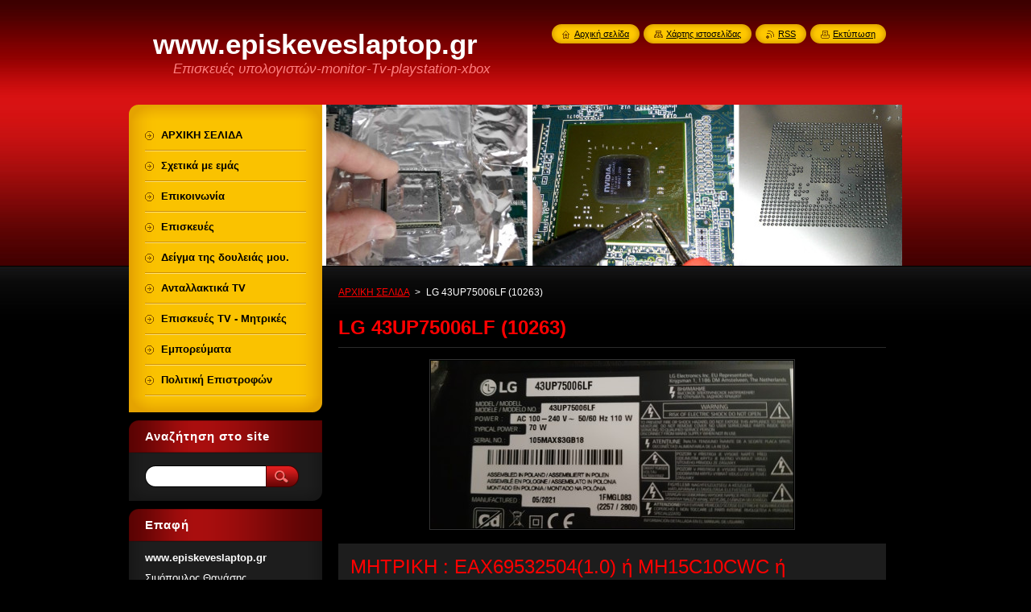

--- FILE ---
content_type: text/html; charset=UTF-8
request_url: https://www.episkeveslaptop.gr/products/lg-43up75006lf-10263/
body_size: 6712
content:
<!--[if lte IE 9]><!DOCTYPE HTML PUBLIC "-//W3C//DTD HTML 4.01 Transitional//EN" "https://www.w3.org/TR/html4/loose.dtd"><![endif]-->
<!DOCTYPE html>
<!--[if IE]><html class="ie" lang="el"><![endif]-->
<!--[if gt IE 9]><!--> 
<html lang="el">
<!--<![endif]-->
    <head>
        <!--[if lt IE 8]><meta http-equiv="X-UA-Compatible" content="IE=EmulateIE7"><![endif]--><!--[if IE 8]><meta http-equiv="X-UA-Compatible" content="IE=EmulateIE8"><![endif]--><!--[if IE 9]><meta http-equiv="X-UA-Compatible" content="IE=EmulateIE9"><![endif]-->
        <base href="https://www.episkeveslaptop.gr/">
  <meta charset="utf-8">
  <meta name="description" content="ΑΝΤΑΛΛΑΚΤΙΚΑ 43UP75006LF,ΕΠΙΣΚΕΥΗ 43UP75006LF,ΤΡΟΦΟΔΟΤΙΚΟ 43UP75006LF,ΜΗΤΡΙΚΗ 43UP75006LF, MAIN, TUNER,POWER SUPPLY,EAX69532504(1.0) , MH15C10CWC ,1FEBT000-0488,EAX68304101 (1.7) ,EAY65170101 ,LGP43T-19U1, SSC_Y19_Trident_43UM73_REV00_181029,EAB64370909,EAD65611703, EAD65611704,LGSBWAC03,EBR8714900,AKB76037605">
  <meta name="keywords" content="43UP75006LF">
  <meta name="generator" content="Webnode">
  <meta name="apple-mobile-web-app-capable" content="yes">
  <meta name="apple-mobile-web-app-status-bar-style" content="black">
  <meta name="format-detection" content="telephone=no">
    <meta name="google-site-verification" content="wqryMfllZw3VwR87UXKwmEDNgdrWJwIereKp22DMiHY">
  <link rel="shortcut icon" href="https://fcf2dbdafb.clvaw-cdnwnd.com/b67aa91fbb9ec247b3df15ed1e82cf48/200004670-4108f41fe0/favicon.ico">
  <link rel="stylesheet" href="https://www.episkeveslaptop.gr/wysiwyg/system.style.css">
<link rel="canonical" href="https://www.episkeveslaptop.gr/products/lg-43up75006lf-10263/">
<script type="text/javascript">(function(i,s,o,g,r,a,m){i['GoogleAnalyticsObject']=r;i[r]=i[r]||function(){
			(i[r].q=i[r].q||[]).push(arguments)},i[r].l=1*new Date();a=s.createElement(o),
			m=s.getElementsByTagName(o)[0];a.async=1;a.src=g;m.parentNode.insertBefore(a,m)
			})(window,document,'script','//www.google-analytics.com/analytics.js','ga');ga('create', 'UA-797705-6', 'auto',{"name":"wnd_header"});ga('wnd_header.set', 'dimension1', 'W1');ga('wnd_header.set', 'anonymizeIp', true);ga('wnd_header.send', 'pageview');var _gaq = _gaq || [];
				  (function() {
					var ga = document.createElement('script'); ga.type = 'text/javascript'; ga.async = true;
					ga.src = ('https:' == location.protocol ? 'https://ssl' : 'https://www') + '.google-analytics.com/ga.js';
					var s = document.getElementsByTagName('script')[0]; s.parentNode.insertBefore(ga, s);
				  })(); _gaq.push(['_setAccount', 'UA-56421072-1']);_gaq.push(['_trackPageview']);_gaq.push(['_gat._anonymizeIp']);var pageTrackerAllTrackEvent=function(category,action,opt_label,opt_value){ga('send', 'event', category, action, opt_label, opt_value)};</script>
  <link rel="alternate" type="application/rss+xml" href="https://episkeveslaptop.gr/rss/all.xml" title="">
<!--[if lte IE 9]><style type="text/css">.cke_skin_webnode iframe {vertical-align: baseline !important;}</style><![endif]-->
        <title>43UP75006LF</title>
        <meta name="robots" content="index, follow">
        <meta name="googlebot" content="index, follow">
        <link href="https://d11bh4d8fhuq47.cloudfront.net/_system/skins/v8/50000952/css/style.css" rel="stylesheet" type="text/css" media="screen,projection,handheld,tv">
        <link href="https://d11bh4d8fhuq47.cloudfront.net/_system/skins/v8/50000952/css/print.css" rel="stylesheet" type="text/css" media="print">
        <script type="text/javascript" src="https://d11bh4d8fhuq47.cloudfront.net/_system/skins/v8/50000952/js/functions.js"></script>
        <!--[if IE]>
            <script type="text/javascript" src="https://d11bh4d8fhuq47.cloudfront.net/_system/skins/v8/50000952/js/functions-ie.js"></script>
        <![endif]-->
        <!--[if IE 6]>
            <script type="text/javascript" src="https://d11bh4d8fhuq47.cloudfront.net/_system/skins/v8/50000952/js/png.js"></script>
            <script type="text/javascript">
                DD_belatedPNG.fix('#menuzone, #menuzoneBottom, .homepage, .sitemap, .rss, .print, .homepage span, .sitemap span, .rss span, .print span, #sidebar .boxTitle, #fulltextSearchText, #fulltextSearchButton, #leftSide .boxTitle');
            </script>
        <![endif]-->
    
				<script type="text/javascript">
				/* <![CDATA[ */
					
					if (typeof(RS_CFG) == 'undefined') RS_CFG = new Array();
					RS_CFG['staticServers'] = new Array('https://d11bh4d8fhuq47.cloudfront.net/');
					RS_CFG['skinServers'] = new Array('https://d11bh4d8fhuq47.cloudfront.net/');
					RS_CFG['filesPath'] = 'https://www.episkeveslaptop.gr/_files/';
					RS_CFG['filesAWSS3Path'] = 'https://fcf2dbdafb.clvaw-cdnwnd.com/b67aa91fbb9ec247b3df15ed1e82cf48/';
					RS_CFG['lbClose'] = 'Κλείσιμο';
					RS_CFG['skin'] = 'default';
					if (!RS_CFG['labels']) RS_CFG['labels'] = new Array();
					RS_CFG['systemName'] = 'Webnode';
						
					RS_CFG['responsiveLayout'] = 0;
					RS_CFG['mobileDevice'] = 0;
					RS_CFG['labels']['copyPasteSource'] = 'Διαβάστε  περισσότερα:';
					
				/* ]]> */
				</script><script type="text/javascript" src="https://d11bh4d8fhuq47.cloudfront.net/_system/client/js/compressed/frontend.package.1-3-108.js?ph=fcf2dbdafb"></script><style type="text/css">#content .diskuze label.postTextLabel {display: inherit !important;}</style></head>
    <body>
    <div id="siteBg">
        <div id="site">
            
            <!-- HEADER -->
            <div id="header">
                <div id="logozone">
                    <div id="logo"><a href="home/" title="Μεταβείτε στην αρχική σελίδα"><span id="rbcSystemIdentifierLogo">   www.episkeveslaptop.gr</span></a></div>                    <p id="moto"><span id="rbcCompanySlogan" class="rbcNoStyleSpan">Επισκευές υπολογιστών-monitor-Tv-playstation-xbox</span></p>
                </div>
            </div>
            <!-- /HEADER -->

            <div class="cleaner"><!-- / --></div>

            <!-- MAIN -->
            <div id="mainWide">
                <div id="mainContent">

                    <div id="contentRow">
                        <!-- ILLUSTRATION -->
                        <div id="illustration">
                            <img src="https://fcf2dbdafb.clvaw-cdnwnd.com/b67aa91fbb9ec247b3df15ed1e82cf48/200000119-d33b5d4340/50000009.jpg?ph=fcf2dbdafb" width="720" height="200" alt="">                        </div>
                        <!-- /ILLUSTRATION -->

                        <div class="cleaner"><!-- / --></div>

                        <!-- CONTENT -->
                        <div id="content">

                            <!-- NAVIGATOR -->
                            <div id="pageNavigator" class="rbcContentBlock">        <div id="navizone" class="navigator">                       <a class="navFirstPage" href="/home/">ΑΡΧΙΚΗ ΣΕΛΙΔΑ</a>      <span><span> &gt; </span></span>          <span id="navCurrentPage">LG 43UP75006LF (10263)</span>               </div>              <div class="cleaner"><!-- / --></div>        </div>                            <!-- /NAVIGATOR -->

                            <div class="cleaner"><!-- / --></div>

                            
				

		
	
      <div class="box">
        <div class="boxTitle"><h1>LG 43UP75006LF (10263)</h1></div>
        <div class="boxContent"> 

            <div class="productDetail">
                    
              
      
      <span class="image">
        <a href="/images/200008795-8f8b98f8bc/20220312_194021.jpg?s3=1" title="Η σελίδα θα εμφανιστεί σε νέο παράθυρο" onclick="return !window.open(this.href);">
          <img src="https://fcf2dbdafb.clvaw-cdnwnd.com/b67aa91fbb9ec247b3df15ed1e82cf48/system_preview_detail_200008795-8f8b98f8bc/20220312_194021.jpg" width="450" height="208" alt="LG 43UP75006LF (10263)">
        </a>
      </span>

		
                    
              <div class="cleaner"><!-- / --></div>
                   
              <div class="text"><h2>ΜΗΤΡΙΚΗ : EAX69532504(1.0) ή MH15C10CWC ή 1FEBT000-0488 (ΔΙΑΘΕΣΙΜΟ) 85€</h2>
<div>
	<img alt="" src="https://fcf2dbdafb.clvaw-cdnwnd.com/b67aa91fbb9ec247b3df15ed1e82cf48/200008796-0dafa0dafd/20220312_194126.jpg" style="width: 640px; height: 295px;"></div>
<div>
	&nbsp;</div>
<h2>ΤΡΟΦΟΔΟΤΙΚΟ : EAX68304101 (1.7) ή EAY65170101 ή LGP43T-19U1 (ΔΙΑΘΕΣΙΜΟ) 65€</h2>
<div>
	<img alt="" src="https://fcf2dbdafb.clvaw-cdnwnd.com/b67aa91fbb9ec247b3df15ed1e82cf48/200008797-872398723b/20220312_194157.jpg" style="width: 640px; height: 295px;"></div>
<div>
	&nbsp;</div>
<h2>LED STRIP : SSC_Y19_Trident_43UM73_REV00_181029 (ΔΙΑΘΕΣΙΜΟ) 50€</h2>
<div>
	<img alt="" src="https://fcf2dbdafb.clvaw-cdnwnd.com/b67aa91fbb9ec247b3df15ed1e82cf48/200008798-de225de227/20220312_194839.jpg" style="width: 640px; height: 295px;"></div>
<div>
	&nbsp;</div>
<h2>ΗΧΕΙΑ 20€ - FLEX 20€ - WIFI 20€ - IR &amp; POWER BUTTON 20€ - CONTROL 30€ - (ΒΑΣΗ ΜΗ ΔΙΙΑΘΕΣΙΜΟ) : EAB64370909,EAD65611703 &amp; EAD65611704, LGSBWAC03, EBR8714900, AKB76037605 (ΔΙΑΘΕΣΙΜΟ)</h2>
<div>
	<img alt="" src="https://fcf2dbdafb.clvaw-cdnwnd.com/b67aa91fbb9ec247b3df15ed1e82cf48/200008799-eddd5eddd8/20220312_194356.jpg" style="width: 640px; height: 295px;"></div>
</div>
                  
              <div class="cleaner"><!-- / --></div>
        
        			
        					 
        			<div class="cleaner"><!-- / --></div>
        					 
        			<div class="rbcBookmarks"><div id="rbcBookmarks200004310"></div></div>
		<script type="text/javascript">
			/* <![CDATA[ */
			Event.observe(window, 'load', function(){
				var bookmarks = '<div style=\"float:left;\"><div style=\"float:left;\"><iframe src=\"//www.facebook.com/plugins/like.php?href=https://www.episkeveslaptop.gr/products/lg-43up75006lf-10263/&amp;send=false&amp;layout=button_count&amp;width=155&amp;show_faces=false&amp;action=like&amp;colorscheme=light&amp;font&amp;height=21&amp;appId=397846014145828&amp;locale=el_GR\" scrolling=\"no\" frameborder=\"0\" style=\"border:none; overflow:hidden; width:155px; height:21px; position:relative; top:1px;\" allowtransparency=\"true\"></iframe></div><div style=\"float:left;\"><a href=\"https://twitter.com/share\" class=\"twitter-share-button\" data-count=\"horizontal\" data-via=\"webnode\" data-lang=\"en\">Tweet</a></div><script type=\"text/javascript\">(function() {var po = document.createElement(\'script\'); po.type = \'text/javascript\'; po.async = true;po.src = \'//platform.twitter.com/widgets.js\';var s = document.getElementsByTagName(\'script\')[0]; s.parentNode.insertBefore(po, s);})();'+'<'+'/scr'+'ipt></div> <div class=\"addthis_toolbox addthis_default_style\" style=\"float:left;\"><a class=\"addthis_counter addthis_pill_style\"></a></div> <script type=\"text/javascript\">(function() {var po = document.createElement(\'script\'); po.type = \'text/javascript\'; po.async = true;po.src = \'https://s7.addthis.com/js/250/addthis_widget.js#pubid=webnode\';var s = document.getElementsByTagName(\'script\')[0]; s.parentNode.insertBefore(po, s);})();'+'<'+'/scr'+'ipt><div style=\"clear:both;\"></div>';
				$('rbcBookmarks200004310').innerHTML = bookmarks;
				bookmarks.evalScripts();
			});
			/* ]]> */
		</script>
		
        					 
        			<div class="cleaner"><!-- / --></div>
        					  
        			
                    
            </div>
                      
        </div>
      </div>

		
		
		  <div class="cleaner"><!-- / --></div>

		
                            <div class="cleaner"><!-- / --></div>

                        </div>
                        <!-- /CONTENT -->
                    </div>

                    <!-- SIDEBAR -->
                    <div id="sidebar">
   
                        <!-- MENU -->
                        


      <div id="menuzone">
        <div id="menuzoneBottom">
            <div id="menuzoneContent">


		<ul class="menu">
	<li class="first">
  
      <a href="/home/">
    
      <span>ΑΡΧΙΚΗ ΣΕΛΙΔΑ</span>
      
  </a>
  
  </li>
	<li>
  
      <a href="/%cf%83%cf%87%ce%b5%cf%84%ce%b9%ce%ba%ce%ac-%ce%bc%ce%b5-%ce%b5%ce%bc%ce%ac%cf%82/">
    
      <span>Σχετικά με εμάς</span>
      
  </a>
  
  </li>
	<li>
  
      <a href="/%ce%b5%cf%80%ce%b9%ce%ba%ce%bf%ce%b9%ce%bd%cf%89%ce%bd%ce%af%ce%b1/">
    
      <span>Επικοινωνία</span>
      
  </a>
  
  </li>
	<li>
  
      <a href="/%ce%b5%cf%80%ce%b9%cf%83%ce%ba%ce%b5%cf%85%ce%ad%cf%82/">
    
      <span>Επισκευές</span>
      
  </a>
  
  </li>
	<li>
  
      <a href="/%ce%b4%ce%b5%ce%af%ce%b3%ce%bc%ce%b1-%cf%84%ce%b7%cf%82-%ce%b4%ce%bf%cf%85%ce%bb%ce%b5%ce%b9%ce%ac%cf%82-%ce%bc%ce%bf%cf%85-/">
    
      <span> Δείγμα της δουλειάς μου.</span>
      
  </a>
  
  </li>
	<li>
  
      <a href="/antallaktika-tv/">
    
      <span>Ανταλλακτικά TV</span>
      
  </a>
  
  </li>
	<li>
  
      <a href="/mitrikes/">
    
      <span>Επισκευές TV - Μητρικές</span>
      
  </a>
  
  </li>
	<li>
  
      <a href="/emporeymata/">
    
      <span>Εμπορεύματα</span>
      
  </a>
  
  </li>
	<li class="last">
  
      <a href="/politiki-epistrofon/">
    
      <span>Πολιτική Επιστροφών</span>
      
  </a>
  
  </li>
</ul>

            </div>
         </div>
      </div>

					
                        <!-- /MENU -->

                        <div class="cleaner"><!-- / --></div>

                        <!-- SEARCH -->
                        

		  <div class="box ">
        <div class="boxTitle"><h2>Αναζήτηση στο site</h2></div>
        <div class="boxContentBorder"><div class="boxContent">

		<form action="/search/" method="get" id="fulltextSearch">
        
        <input type="text" name="text" id="fulltextSearchText">
        <input id="fulltextSearchButton" type="image" src="https://d11bh4d8fhuq47.cloudfront.net/_system/skins/v8/50000952/img/search_btn.png" title="Αναζήτηση">
        <div class="cleaner"><!-- / --></div> 

		</form>

       </div></div>
      </div>

		                        <!-- /SEARCH -->

                        <div class="cleaner"><!-- / --></div>

                        <!-- CONTACT -->
                        

      <div class="box contact">
        <div class="boxTitle"><h2>Επαφή</h2></div>
        <div class="boxContentBorder"><div class="boxContent">
          
		

      <p><strong>www.episkeveslaptop.gr</strong></p>
      
      
      <p class="address">Σιμόπουλος Θανάσης<br />
25ης Μαρτίου 64<br />
Νέα Πεντέλη<br />
15239</p>

	            
      
      
      <p class="phone">2108049995</p>

	
      
	
	    <p class="email"><a href="&#109;&#97;&#105;&#108;&#116;&#111;:&#115;&#101;&#114;&#118;&#105;&#99;&#101;&#64;&#101;&#112;&#105;&#115;&#107;&#101;&#118;&#101;&#115;&#108;&#97;&#112;&#116;&#111;&#112;&#46;&#103;&#114;"><span id="rbcContactEmail">&#115;&#101;&#114;&#118;&#105;&#99;&#101;&#64;&#101;&#112;&#105;&#115;&#107;&#101;&#118;&#101;&#115;&#108;&#97;&#112;&#116;&#111;&#112;&#46;&#103;&#114;</span></a></p>

	           

		
                   
        </div></div>
      </div> 

					
                        <!-- /CONTACT -->

                        <div class="cleaner"><!-- / --></div>

                        

      <div class="box wsw">
          <div class="boxContentBorder"><div class="boxContent">

		
                       
          </div></div>
        </div>
      
        <div class="cleaner"><!-- / --></div>

		<div class="rbcWidgetArea" style="text-align: left;"></div><div class="rbcWidgetArea" style="text-align: center;"></div><div class="rbcWidgetArea" style="text-align: center;"></div>
                        
                        <div class="cleaner"><!-- / --></div>

                    </div>
                    <!-- /SIDEBAR -->

                    <hr class="cleaner">

                </div><!-- mainContent -->

            </div>
            <!-- MAIN -->        
            
            <!-- FOOTER -->
            <div id="footer">
                <div id="footerContent">
                    <div id="footerLeft">
                        <span id="rbcFooterText" class="rbcNoStyleSpan">© 2019 Όλα τα δικαιώματα κατοχυρωμένα</span>                    </div>
                    <div id="footerRight">
                        <span class="rbcSignatureText">Υλοποιήθηκε από τον Θανάση Σιμόπουλο.</span>                    </div>
                </div>
            </div>
            <!-- /FOOTER -->
          
            <!-- LANG -->
            <div id="lang">
                <div id="languageSelect"></div>			
            </div>
            <!-- /LANG -->
            
            <!-- LINKS -->
            <div id="link">
                <span class="homepage"><span><a href="home/" title="Μεταβείτε στην αρχική σελίδα">Αρχική σελίδα</a></span></span>
                <span class="sitemap"><span><a href="/sitemap/" title="Μεταβείτε στο χάρτη ιστοσελίδας">Χάρτης ιστοσελίδας</a></span></span>
                <span class="rss"><span><a href="/rss/" title="RSS Feeds">RSS</a></span></span>
                <span class="print"><span><a href="#" onclick="window.print(); return false;" title="Εκτύπωση σελίδας">Εκτύπωση</a></span></span>
            </div>
            <!-- /LINKS -->
           

        </div>
        <div class="cleaner"><!-- / --></div>
    </div>

    <script type="text/javascript">
    /* <![CDATA[ */

        RubicusFrontendIns.addObserver
	({
            onContentChange: function ()
            {
            	setContentSize();                
            },

            onStartSlideshow: function()
            {
                $('slideshowControl').innerHTML	= '<span>Παύση<'+'/span>';
		$('slideshowControl').title = 'Παύση επίδειξης διαφανειών';
		$('slideshowControl').onclick = RubicusFrontendIns.stopSlideshow.bind(RubicusFrontendIns);
            },

            onStopSlideshow: function()
            {
                $('slideshowControl').innerHTML	= '<span>Επίδειξη διαφανειών<'+'/span>';
		$('slideshowControl').title = 'Ξεκινά την επίδειξη διαφανειών';
		$('slideshowControl').onclick = RubicusFrontendIns.startSlideshow.bind(RubicusFrontendIns);
            },

            onShowImage: function()
            {
                if (RubicusFrontendIns.isSlideshowMode())
		{
                    $('slideshowControl').innerHTML = '<span>Παύση<'+'/span>';
                    $('slideshowControl').title	= 'Παύση επίδειξης διαφανειών';
                    $('slideshowControl').onclick = RubicusFrontendIns.stopSlideshow.bind(RubicusFrontendIns);
		}
                setContentSize();
            }
	});

        if (!$('detailScript'))
        {
            window.onload = setContentSize;
        }
        document.body.onresize = setContentSize;
        window.onresize = setContentSize;

        RubicusFrontendIns.addFileToPreload('https://d11bh4d8fhuq47.cloudfront.net/_system/skins/v8/50000952/img/loading.gif');

    /* ]]> */
    </script>

  <div id="rbcFooterHtml"></div><script type="text/javascript"></script><script type="text/javascript">var keenTrackerCmsTrackEvent=function(id){if(typeof _jsTracker=="undefined" || !_jsTracker){return false;};try{var name=_keenEvents[id];var keenEvent={user:{u:_keenData.u,p:_keenData.p,lc:_keenData.lc,t:_keenData.t},action:{identifier:id,name:name,category:'cms',platform:'WND1',version:'2.1.157'},browser:{url:location.href,ua:navigator.userAgent,referer_url:document.referrer,resolution:screen.width+'x'+screen.height,ip:'217.113.196.23'}};_jsTracker.jsonpSubmit('PROD',keenEvent,function(err,res){});}catch(err){console.log(err)};};</script></body>
</html>